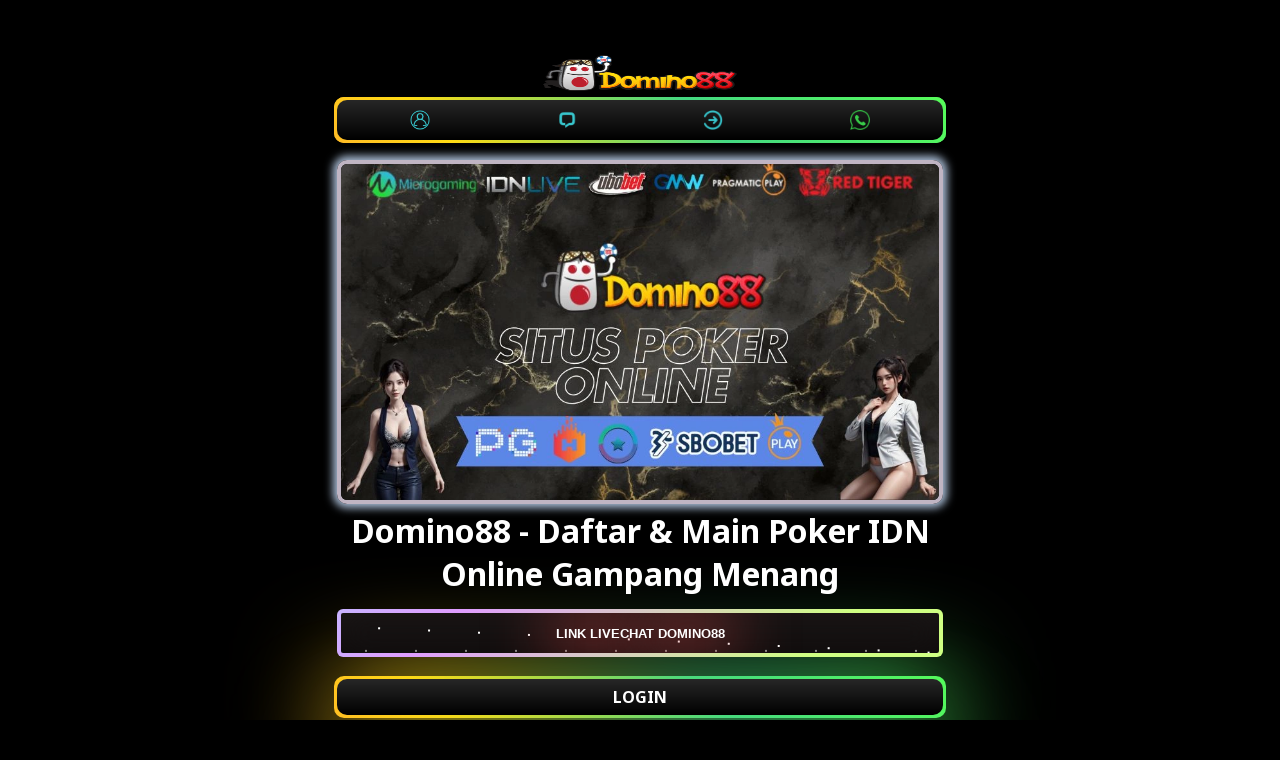

--- FILE ---
content_type: text/html
request_url: https://walkertonhawks.com/
body_size: 4559
content:
<!DOCTYPE html>
<html lang="id-ID">
<head>
    <meta charset="UTF-8">
    <meta name="viewport" content="width=device-width,maximum-scale=1.0">
    <meta http-equiv="content-language" content="id">
    <title>Domino88 - Daftar & Main Poker IDN Online Gampang Menang</title>
    <meta name="description" content="Domino88 adalah tempat terbaik untuk kamu yang ingin daftar dan main poker IDN online dengan peluang menang yang besar setiap hari. Menangkan Jackpot!"><!DOCTYPE html>
<html lang="id-ID">
<head>
    <meta charset="UTF-8">
    <meta name="viewport" content="width=device-width,maximum-scale=1.0">
    <meta http-equiv="content-language" content="id">
    <title>Domino88 - Daftar & Main Poker IDN Online Gampang Menang</title>
    <link rel="amphtml" href="https://propatte.xyz/walkertonhawks.com/" />
    <meta name="description" content="Domino88 adalah tempat terbaik untuk kamu yang ingin daftar dan main poker IDN online dengan peluang menang yang besar setiap hari. Menangkan Jackpot!">
    <meta name="keywords" content="domino88, domino 88, poker online, situs poker, bandar poker online, idn poker" />
    <meta name="robots" content="index, follow">
    <meta name="page-locale" content="id,ID">
    <meta name='dmca-site-verification' content='SzBzMHpHZTFKbzRzbElvNVVBZEFxVFB1V1FlZnF3MXR2QWE2OCtTeWJIUT01' />
    <meta content="true" name="HandheldFriendly">
    <meta content="width" name="MobileOptimized">
    <meta property="og:title" content="Domino88 - Daftar & Main Poker IDN Online Gampang Menang">
    <meta property="og:description" content="Domino88 adalah tempat terbaik untuk kamu yang ingin daftar dan main poker IDN online dengan peluang menang yang besar setiap hari. Menangkan Jackpot!">
    <meta property="og:url" content="https://walkertonhawks.com/">
    <meta property="og:site_name" content="DOMINO88">
    <meta property="og:author" content="DOMINO88">
    <meta property="og:image" content="asset/banner-domino88.webp">
    <meta name="og:locale" content="ID_id">
    <meta name="og:type" content="website">
    <meta name="rating" content="general">
    <meta name="author" content="DOMINO88">
    <meta name="distribution" content="global">
    <meta name="publisher" content="DOMINO88">
    <script async src="https://cdn.ampproject.org/v0.js" nonce="MjY2NzI1OTcxOCwzNjQ3NzE1MDc5"></script>
    <link rel="preload" as="style" href="https://fonts.googleapis.com/css2?family=Noto+Sans:wght@400;700&display=swap">
    <link href="https://fonts.googleapis.com/css2?family=Noto+Sans:wght@400;700&display=swap" rel="stylesheet">
    <link rel="shortcut icon" href="asset/favicon.ico"
        type="image/x-icon">
    <link rel="canonical" href="https://walkertonhawks.com/">
    <script type="application/ld+json">
{
  "@context": "https://schema.org",
  "@graph": [
    {
      "@type": "WebSite",
      "@id": "https://kedaidomino88.com/#website",
      "url": "https://kedaidomino88.com/",
      "name": "DOMINO88",
      "description": "Domino88 adalah tempat terbaik untuk kamu yang ingin daftar dan main poker IDN online dengan peluang menang yang besar setiap hari. Menangkan Jackpot!",
      "publisher": {
        "@type": "Organization",
        "name": "DOMINO88",
        "url": "https://walkertonhawks.com/",
        "logo": {
          "@type": "ImageObject",
          "url": "https://walkertonhawks.com/logo-domino88.png",
          "width": 600,
          "height": 60
        }
      }
    },
    {
      "@type": "Organization",
      "@id": "https://walkertonhawks.com/#organization",
      "name": "DOMINO88",
      "alternateName": "Platform Game Online Gacor",
      "url": "https://walkertonhawks.com/",
      "logo": {
        "@type": "ImageObject",
        "url": "https://walkertonhawks.com/logo-domino88.png",
        "width": 600,
        "height": 60
      },
      "contactPoint": {
        "@type": "ContactPoint",
        "telephone": "+62-812-2161-2470",
        "contactType": "customer service",
        "availableLanguage": ["Indonesian", "English"]
      },
      "sameAs": [
        "https://t.ly/domino88-channel",
        "https://x.com/domino88_O",
        "https://www.instagram.com/domino88.id/"
      ]
    },
    {
      "@type": "WebPage",
      "@id": "https://walkertonhawks.com/#webpage",
      "url": "https://walkertonhawks.com/",
      "name": "Domino88 - Daftar & Main Poker IDN Online Gampang Menang",
      "description": "Domino88 adalah tempat terbaik untuk kamu yang ingin daftar dan main poker IDN online dengan peluang menang yang besar setiap hari. Menangkan Jackpot!",
      "inLanguage": "id-ID",
      "isPartOf": {
        "@id": "https://walkertonhawks.com/#website"
      },
      "breadcrumb": {
        "@id": "https://walkertonhawks.com/#breadcrumb"
      }
    },
    {
      "@type": "BreadcrumbList",
      "@id": "https://walkertonhawks.com/#breadcrumb",
      "itemListElement": [
        {
          "@type": "ListItem",
          "position": 1,
          "name": "Home",
          "item": "https://walkertonhawks.com/"
        },
        {
          "@type": "ListItem",
          "position": 2,
          "name": "DOMINO88",
          "item": "https://walkertonhawks.com/"
        }
      ]
    },
    {
      "@type": "FAQPage",
      "mainEntity": [
        {
          "@type": "Question",
          "name": "Apa itu DOMINO88?",
          "acceptedAnswer": {
            "@type": "Answer",
            "text": "DOMINO88 adalah situs judi online terpercaya yang menyediakan permainan live poker, slot, ceme online, dan banyak lainnya dengan sistem fair play dan deposit cepat."
          }
        },
        {
          "@type": "Question",
          "name": "Bagaimana cara daftar di DOMINO88?",
          "acceptedAnswer": {
            "@type": "Answer",
            "text": "Cukup kunjungi situs https://walkertonhawks.com/, klik tombol Daftar, dan isi data diri sesuai form yang tersedia."
          }
        },
        {
          "@type": "Question",
          "name": "Game apa saja yang tersedia di DOMINO88?",
          "acceptedAnswer": {
            "@type": "Answer",
            "text": "DOMINO88 menyediakan berbagai permainan seperti slot online, live poker, ceme online, tembak ikan, dan banyak lagi dari provider terbaik."
          }
        }
      ]
    },
    {
      "@type": "Product",
      "name": "Domino88 - Daftar & Main Poker IDN Online Gampang Menang",
      "image": "https://walkertonhawks.com/domino88gacor.webp",
      "description": "Domino88 adalah tempat terbaik untuk kamu yang ingin daftar dan main poker IDN online dengan peluang menang yang besar setiap hari. Menangkan Jackpot!",
      "brand": {
        "@type": "Brand",
        "name": "DOMINO88"
      },
      "sku": "DMN88",
      "mpn": "DMN88",
      "url": "https://walkertonhawks.com/",
      "offers": {
        "@type": "Offer",
        "url": "https://walkertonhawks.com/",
        "priceCurrency": "IDR",
        "price": "10000",
        "availability": "https://schema.org/InStock",
        "itemCondition": "https://schema.org/NewCondition"
      }
    },
    {
      "@type": "Article",
      "mainEntityOfPage": {
        "@type": "WebPage",
        "@id": "https://walkertonhawks.com/"
      },
      "headline": "Domino88 - Daftar & Main Poker IDN Online Gampang Menang",
      "description": "Domino88 adalah tempat terbaik untuk kamu yang ingin daftar dan main poker IDN online dengan peluang menang yang besar setiap hari. Menangkan Jackpot!",
      "image": "https://walkertonhawks.com/domino88gacor.webp",
      "author": {
        "@type": "Organization",
        "name": "DOMINO88"
      },
      "publisher": {
        "@type": "Organization",
        "name": "DOMINO88",
        "logo": {
          "@type": "ImageObject",
          "url": "https://walkertonhawks.com/logo-domino88.png",
          "width": 600,
          "height": 60
        }
      },
      "datePublished": "2025-07-16",
      "dateModified": "2025-07-16"
    }
  ]
}
</script>
    <style amp-boilerplate>
        body {
            -webkit-animation: -amp-start 8s steps(1, end) 0s 1 normal both;
            -moz-animation: -amp-start 8s steps(1, end) 0s 1 normal both;
            -ms-animation: -amp-start 8s steps(1, end) 0s 1 normal both;
            animation: -amp-start 8s steps(1, end) 0s 1 normal both
        }

        @-webkit-keyframes -amp-start {
            from {
                visibility: hidden
            }

            to {
                visibility: visible
            }
        }

        @-moz-keyframes -amp-start {
            from {
                visibility: hidden
            }

            to {
                visibility: visible
            }
        }

        @-ms-keyframes -amp-start {
            from {
                visibility: hidden
            }

            to {
                visibility: visible
            }
        }

        @-o-keyframes -amp-start {
            from {
                visibility: hidden
            }

            to {
                visibility: visible
            }
        }

        @keyframes -amp-start {
            from {
                visibility: hidden
            }

            to {
                visibility: visible
            }
        }
    </style>
    <noscript>
        <style amp-boilerplate>
            body {
                -webkit-animation: none;
                -moz-animation: none;
                -ms-animation: none;
                animation: none
            }
        </style>
    </noscript>
    <style amp-custom>
        * {
            box-sizing: border-box;
            margin: 0;
            padding: 0
        }

        :focus {
            outline: 0
        }

        ::-webkit-scrollbar {
            display: none
        }

        a,
        a:after,
        a:hover,
        a:visited {
            text-decoration: none;
            color: #fefeff
        }

        body {
            background: black
        }

        body {
            color: #fff;
            font-family: 'Noto Sans', arial, sans-serif
        }

        .DOMINO88 {
            display: grid;
            min-height: 100vh
        }

        .pro-DOMINO88 {
            margin: 5px auto;
            text-align: center;
            width: 650px;
            padding: 22px;
        }

        .s-p {
            display: inline-grid;
            margin: .88rem 0;
            width: 100%;
        }

        .s-p .contole {
            padding: .5rem 3.8rem;
            background: #33333388;
            margin-bottom: .5rem;
            border-radius: .38rem;
            box-shadow: 0 -1px #ccb38a88;
            letter-spacing: 1px
        }

        .s-p a.btn1 {
            color: #eee;
            background-image: linear-gradient(-45deg, #f18902 0, #c44f01 100%);
            box-shadow: none;
            font-weight: 700
        }

        .imghero {
            box-shadow: inset 0 0 0 8px #888;
            border-radius: 8px
        }

        .Pro-DOMINO88-container {
            display: flex;
            background: linear-gradient(-45deg, #f18902 0, #c44f01 100%);
            width: 250px;
            height: 40px;
            align-items: center;
            justify-content: space-around;
            border-radius: 10px;
            margin: auto
        }

        .Pro-DOMINO88 {
            outline: 0;
            border: 0;
            width: 40px;
            height: 40px;
            border-radius: 50%;
            background-color: transparent;
            display: flex;
            align-items: center;
            justify-content: center;
            color: #fff;
            transition: all ease-in-out .3s;
            cursor: pointer;
        }

        .Pro-DOMINO88:hover {
            transform: translateY(-3px)
        }

        .icon {
            font-size: 20px
        }

        .btn2 {
            display: flex;
            justify-content: center;
            align-items: center;
            width: 100%;
            overflow: hidden;
            height: 3rem;
            background-size: 300% 300%;
            backdrop-filter: blur(1rem);
            border-radius: .38rem;
            transition: .5s;
            animation: gradient_301 5s ease infinite;
            border: double 4px transparent;
            background-image: linear-gradient(#2a2323, #000000), linear-gradient(137.48deg, #ffa5a5 10%, #8deaff 45%, #df9dff 67%, #cfff83 87%);
            background-origin: border-box;
            background-clip: content-box, border-box;
            cursor: pointer;
        }

        #container-stars {
            position: absolute;
            z-index: -1;
            width: 100%;
            height: 100%;
            overflow: hidden;
            transition: .5s;
            backdrop-filter: blur(1rem);
            border-radius: .38rem
        }

        strong {
            z-index: 2;
            letter-spacing: 0;
            color: #fff;
            text-shadow: #fff
        }

        #glow {
            position: absolute;
            display: flex;
            width: 12rem
        }

        .circle {
            width: 100%;
            height: 30px;
            filter: blur(2rem);
            animation: pulse_3011 4s infinite;
            z-index: -1
        }

        .circle:nth-of-type(1) {
            background: rgba(254, 83, 83, 0.636)
        }

        .circle:nth-of-type(2) {
            background: rgba(234, 81, 81, 0.704)
        }

        .btn2:hover #container-stars {
            z-index: 1;
            background-color: #212121
        }

        .btn2:hover {
            transform: scale(1.1)
        }

        .btn2:active {
            border: double 4px #aa0000;
            background-origin: border-box;
            background-clip: content-box, border-box;
            animation: none
        }

        .btn2:active .circle {
            background: #aa0000
        }

        #stars {
            position: relative;
            background: 0 0;
            width: 200rem;
            height: 200rem
        }

        #stars::after {
            content: "";
            position: absolute;
            top: -10rem;
            left: -100rem;
            width: 100%;
            height: 100%;
            animation: animStarRotate 90s linear infinite
        }

        #stars::after {
            background-image: radial-gradient(#fff 1px, transparent 1%);
            background-size: 50px 50px
        }

        #stars::before {
            content: "";
            position: absolute;
            top: 0;
            left: -50%;
            width: 170%;
            height: 500%;
            animation: animStar 60s linear infinite
        }

        #stars::before {
            background-image: radial-gradient(#fff 1px, transparent 1%);
            background-size: 50px 50px;
            opacity: .5
        }

        @keyframes animStar {
            from {
                transform: translateY(0)
            }

            to {
                transform: translateY(-135rem)
            }
        }

        @keyframes animStarRotate {
            from {
                transform: rotate(360deg)
            }

            to {
                transform: rotate(0)
            }
        }

        @keyframes gradient_301 {
            0% {
                background-position: 0 50%
            }

            50% {
                background-position: 100% 50%
            }

            100% {
                background-position: 0 50%
            }
        }

        @keyframes pulse_3011 {
            0% {
                transform: scale(.75);
                box-shadow: 0 0 0 0 rgba(0, 0, 0, .7)
            }

            70% {
                transform: scale(1);
                box-shadow: 0 0 0 10px transparent
            }

            100% {
                transform: scale(.75);
                box-shadow: 0 0 0 0 transparent
            }
        }

        .block1 {
            position: relative;
            margin: auto;
            width: 100%;
            padding: 5px 10px;
            background: linear-gradient(0deg, #000, #272727);
            color: #fff;
            cursor: pointer;
            margin-bottom: 20px;
            font-weight: bold;
        }

        .block1:after,
        .block1:before {
            content: '';
            position: absolute;
            right: -3px;
            bottom: -3px;
            background: linear-gradient(45deg, #db4949, rgb(255 144 63), rgb(255 219 20), rgb(68, 216, 130), #58ff57, #2ce6ff, rgb(255 90 166), rgb(73, 0, 0), rgb(208 89 255), #cec7cd);
            background-size: 400%;
            width: calc(100% + 6px);
            height: calc(100% + 6px);
            z-index: -1;
            animation: steam 60s linear infinite;
            border-radius: 10px
        }

        .block {
            position: relative;
            margin: auto 0;
            min-width: 100px;
            padding: 7px 10px;
            background: linear-gradient(0deg, #000, #272727);
            color: #fff;
            cursor: pointer;
            margin-bottom: 20px;
            font-weight: bold;
            border-radius: 10px;
        }

        .block:after,
        .block:before {
            content: '';
            position: absolute;
            right: -3px;
            bottom: -3px;
            background: linear-gradient(45deg, #db4949, rgb(255 144 63), rgb(255 219 20), rgb(68, 216, 130), #58ff57, #2ce6ff, rgb(255 90 166), rgb(73, 0, 0), rgb(208 89 255), #cec7cd);
            background-size: 400%;
            width: calc(100% + 6px);
            height: calc(100% + 6px);
            z-index: -1;
            animation: steam 60s linear infinite;
            border-radius: 10px;
        }

        @keyframes steam {
            0% {
                background-position: 0 0
            }

            50% {
                background-position: 400% 0
            }

            100% {
                background-position: 0 0
            }
        }

        .block:after {
            filter: blur(50px)
        }

        .baner {
            width: 100%;
        }

        .footer {
            text-align: center;
        }

        .baner {
            border: 4px solid rgb(192 181 195);
            border-radius: 10px;
            box-shadow: 0px 0px 9px 4px rgb(170, 190, 215);
        }

        .related-query {
            padding: 9px;
            border: 4px solid rgb(192 181 195);
            border-radius: 10px;
            box-shadow: 0px 0px 9px 4px rgb(170, 190, 215);
            display: flex;
            flex-direction: column;
            flex-wrap: nowrap;
            justify-content: flex-start;
            align-content: center;
            align-items: stretch;
        }

        .related-query a {
            border: 1px solid rgb(213 213 213);
            padding: 5px 10px;
            margin: 5px;
            transition: 0.5s;
            border-radius: 10px;
        }

        .related-query a:hover {
            background-color: ghostwhite;
            color: black;
        }

        .title {
            text-transform: uppercase;
            font-size: 20px;
            margin: 10px;
            border-bottom: 1px solid rgb(213 213 213);
            padding-bottom: 10px;
        }
    </style>

<body>
    <main>
        <div class="DOMINO88">
            <div class="pro-DOMINO88"><br><amp-img height="46" width="200" alt="DOMINO88"
                    src="asset/logo.png"></amp-img><br>
                <div class="Pro-DOMINO88-container block1">
                    <a href="https://t.ly/pMJndstOfaBH/"><button class="Pro-DOMINO88"><img
                                src="asset/daftar.png"
                                width="20px"></button></a>
                    <a href="https://t.ly/pMJndstOfaBH/"><button class="Pro-DOMINO88"><img
                                src="asset/livechat.png"
                                width="20px"></button></a>
                    <a href="https://t.ly/pMJndstOfaBH/"><button class="Pro-DOMINO88"><img
                                src="asset/login.png"
                                width="20px"></button></a>
                    <a href="https://t.ly/pMJndstOfaBH/"><button class="Pro-DOMINO88"><img
                                src="asset/whatsaap.png"
                                width="20px"></button></a>
                </div>
                <div><a href="https://t.ly/pMJndstOfaBH/" target="_blank" rel="noopener noreferrer nofollow">
                        <img class="baner" alt="DOMINO88"
                            src="asset/banner-domino88.webp"></img></a>
                </div>
                <h1 class="judul">Domino88 - Daftar & Main Poker IDN Online Gampang Menang</h1>
                <div class="s-p">
                    <a href="https://direct.lc.chat/3567221/" target="_blank" rel="noopener noreferrer nofollow">
                        <button class="btn2">
                            <strong>LINK LIVECHAT DOMINO88</strong>
                            <div id="container-stars">
                                <div id="stars"></div>
                            </div>
                            <div id="glow">
                                <div class="circle"></div>
                                <div class="circle"></div>
                            </div>
                        </button>
                    </a>
                    <br>
                    <a href="https://t.ly/pMJndstOfaBH/" target="_blank" rel="noopener noreferrer nofollow"
                        class="block">LOGIN</a>
                    <a href="https://t.ly/pMJndstOfaBH/" target="_blank"
                        rel="noopener noreferrer nofollow" class="block">DAFTAR</a>
                </div>
                <div class="related-query">
                    <a href="https://t.ly/pMJndstOfaBH/" title="DOMINO88">DOMINO88</a>
                    <a href="https://t.ly/pMJndstOfaBH/" title="DOMINO88 IDN">DOMINO88
                        IDN</a>
                    <a href="https://t.ly/pMJndstOfaBH/" title="DOMINO88 Login">DOMINO88
                        Login</a>
                </div>
            </div>
            <div class="footer">
                <span style="text-align: center">Copyright &copy; 2025 <strong><a
                            href="https://t.ly/pMJndstOfaBH/">DOMINO88</a></strong>
                    All rights Reserved. 18+ SeoCeria</span>
            </div>
        </div>
    </main>
<script defer src="https://static.cloudflareinsights.com/beacon.min.js/vcd15cbe7772f49c399c6a5babf22c1241717689176015" integrity="sha512-ZpsOmlRQV6y907TI0dKBHq9Md29nnaEIPlkf84rnaERnq6zvWvPUqr2ft8M1aS28oN72PdrCzSjY4U6VaAw1EQ==" data-cf-beacon='{"version":"2024.11.0","token":"fd7667d0cb3b4a5b8baeced0d88a67a7","r":1,"server_timing":{"name":{"cfCacheStatus":true,"cfEdge":true,"cfExtPri":true,"cfL4":true,"cfOrigin":true,"cfSpeedBrain":true},"location_startswith":null}}' crossorigin="anonymous"></script>
</body>